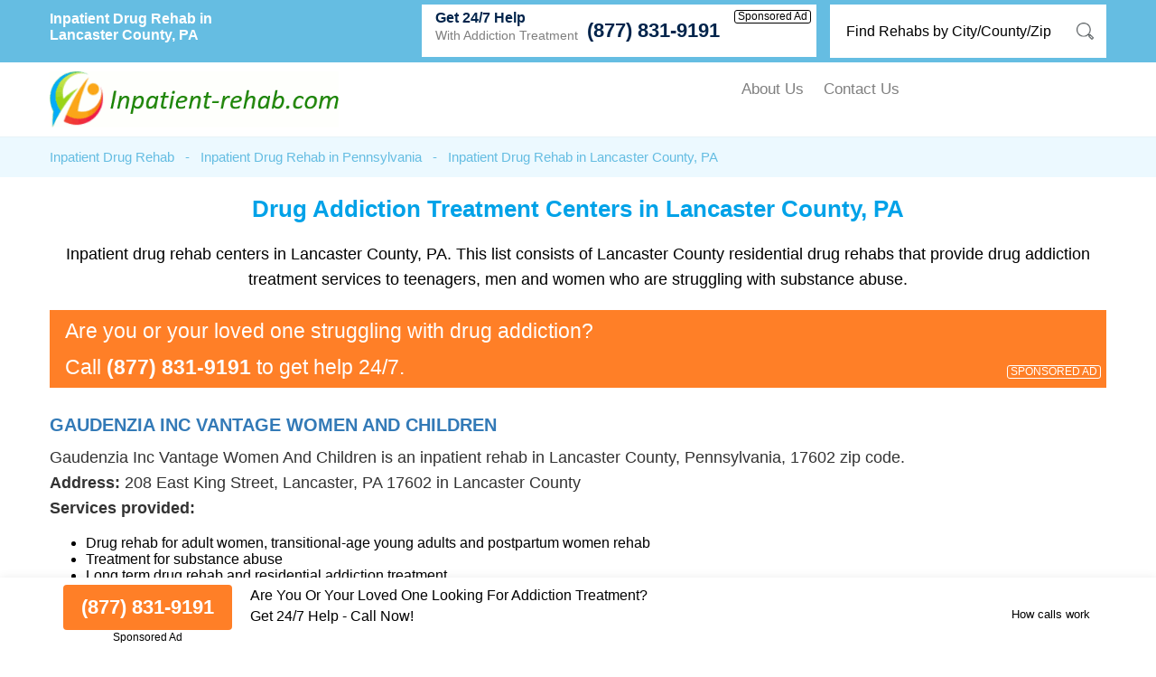

--- FILE ---
content_type: text/html; charset=UTF-8
request_url: https://www.inpatient-rehab.com/pennsylvania/lancaster-county.html
body_size: 17693
content:
<!DOCTYPE html PUBLIC "-//W3C//DTD XHTML 1.0 Transitional//EN" "http://www.w3.org/TR/xhtml1/DTD/xhtml1-transitional.dtd">
<html xmlns="http://www.w3.org/1999/xhtml">
<head>
<meta http-equiv="Content-Type" content="text/html; charset=utf-8" />
<meta http-equiv="content-language" content="en-us" />
<link href="https://www.inpatient-rehab.com/layout/assets/css/main.css" rel="stylesheet" />
<link href="https://www.inpatient-rehab.com/layout/assets/css/flexnav.css" rel="stylesheet" type="text/css" />
<meta name="viewport" content="width=device-width, initial-scale=1"/>

<meta name="description" content="Inpatient Drug Rehab Lancaster County, PA. (877) 831-9191. All residential, inpatient rehab centers in Lancaster County, PA for drug addiction." />	
		
		
	    <script type="text/javascript" src="https://ajax.googleapis.com/ajax/libs/jquery/1.12.4/jquery.min.js"></script>
    <script type="text/javascript" src="https://www.inpatient-rehab.com/layout/assets/js/frontend.js"></script>
    
<title>Inpatient Drug Rehab in Lancaster County, PA  (877) 831-9191</title>
</head>

<body>
<div class="top_header">
	<div class="container">
    	<div class="topheader_left">
        	<h1>Inpatient Drug Rehab in Lancaster County, PA</h1>
        </div>
        <div class="topheader_right">
        	<ul>
            <li>
                	<div class="headersearch_box">
                    <form id="frmsearchTop" name="frmsearchTop" action="https://www.inpatient-rehab.com/home/searchTop/" method="post">
                    	<input type="text" id="searchtop" name="searchtop" onkeyup="autoCompleteTop();" onfocus="if(this.value=='Find Rehabs by City/County/Zip') this.value='';" onblur="if(this.value=='') this.value='Find Rehabs by City/County/Zip';" value="Find Rehabs by City/County/Zip" />
                        <div id="suggesstion-box-top" style="display:none;"></div>
                        <input type="submit" />
                    </form>    
                    </div>
                </li>         	
                
             			 
            <li class="d-flex align-items-end bg-white helpline">
                <div class="support"><h5>Get 24/7 Help</h5><p>With Addiction Treatment</p></div>
                <div class="d-flex flex-column align-items-end">
                    <a class="contact_box" href="tel:8778319191">(877) 831-9191</a>
                    <div class="clickmodal text-black">Sponsored Ad</div> 
                </div>
            </li>		
                                        
            </ul>	
        </div>
    </div>
</div>
<div class="header">
	<div class="container">
		<div class="logo"><a href="https://www.inpatient-rehab.com/"><img src="https://www.inpatient-rehab.com/uploads/logo/1600812765logo.gif" alt="Inpatient Drug Rehab" /></a></div>
		<div class="menu_area">
						<div class="menu-button"> 
						<div class="menuicon"><span></span> <span></span> <span></span> </div>
						</div>
						<ul class="flexnav" id="menu" data-breakpoint="800" >                          				
                        <li><a href="https://www.inpatient-rehab.com/about-us/">About Us</a></li>
                        <li><a href="https://www.inpatient-rehab.com/contact-us/">Contact Us</a></li>
					  </ul>
      				<div class="clearfix"></div>
		</div>
	</div>
</div><div class="breadcumb_area">
	<div class="container">
    	<ul>
        	<li><a href="https://www.inpatient-rehab.com/" title="Inpatient Rehab">Inpatient Drug Rehab</a></li>
            <li>-</li>
            <li><a href="https://www.inpatient-rehab.com/pennsylvania/" title="Inpatient Drug Rehab in Pennsylvania" >Inpatient Drug Rehab in Pennsylvania</a></li>
            <li>-</li>            
            <li>Inpatient Drug Rehab in Lancaster County, PA</li>
        </ul>
    </div>
</div>
<div class="county_area">
	<div class="container">
    	<h2>Drug Addiction Treatment Centers in Lancaster County, PA</h2>
        
        <p>Inpatient drug rehab centers in Lancaster County, PA. This list consists of Lancaster County residential drug rehabs that provide drug addiction treatment services to teenagers, men and women who are struggling with substance abuse.</p>
        
	    
      
    
            	<div class="adtext adtext-area" style="background-color:#ff7f27; color:#ffffff">
				<p>Are you or your loved one struggling with drug addiction?<br />
Call <span style="color:#ffffff">(877) 831-9191</span> to get help 24/7.</p>
				<div class="clickmodal text-white">SPONSORED AD</div>
			</div>
      
        
        <div class="county_box">
    	        <h3>Gaudenzia Inc Vantage Women And Children </h3>
                <p>Gaudenzia Inc Vantage Women And Children is an inpatient rehab in Lancaster County,  Pennsylvania, 17602 zip code. </p>
        <p><strong>Address:</strong> 208 East King Street, Lancaster, PA 17602 in Lancaster County</p>        
                <p><strong>Services provided:</strong></p>
        <ul><li>Drug rehab for adult women, transitional-age young adults and postpartum women rehab</li><li>Treatment for substance abuse</li><li>Long term drug rehab and residential addiction treatment</li></ul>                		<!--
                <span class="bdesphn">717-291-1020</span>
                -->
    </div>
        <div class="county_box">
    	        <h3>Nuestra Clinica Rehabilitacion </h3>
                <p>Nuestra Clinica Rehabilitacion is an inpatient drug and alcohol rehab in Lancaster County, PA, 17602 zip code. </p>
        <p><strong>Address:</strong> 50 East New Street, Lancaster, PA 17602 in Lancaster County</p>        
                <p><strong>Services provided:</strong></p>
        <ul><li>Rehab for people with HIV or AIDS and rehab for adult men</li><li>Long-term drug rehab, long term residential drug rehabilitation and 30 day drug rehab</li><li>Treatment for substance abuse</li></ul>                		<!--
                <span class="bdesphn">717-431-1435 x1446</span>
                -->
    </div>
        <div class="county_box">
    	        <h3>Nr Pennsylvania Associates Llc Retreat Behavioral Health </h3>
                <p>Nr Pennsylvania Associates Llc Retreat Behavioral Health is an inpatient rehab center in Lancaster County,  Pennsylvania, 17522 zip code. </p>
        <p><strong>Address:</strong> 1170 South State Street, Ephrata, PA 17522 in Lancaster County</p>        
                <p><strong>Services provided:</strong></p>
        <ul><li>Residential drug addiction treatment, partial hospitalization and short term drug rehab</li><li>Methamphetamines detoxification, benzodiazepines detoxification and cocaine detoxification</li><li>Substance abuse treatment</li><li>Veterans, domestic violence victims and drug rehab for pregnant women</li></ul>                		<!--
                <span class="bdesphn">717-859-8000</span>
                -->
    </div>
        <div class="county_box">
    	        <h3>Gate House Mountville </h3>
                <p>Gate House Mountville is an inpatient rehab in Lancaster County, PA, 17554 zip code. </p>
        <p><strong>Address:</strong> 465 West Main Street, Mountville, PA 17554 in Lancaster County</p>        
                <p><strong>Services provided:</strong></p>
        <ul><li>Co-occurring mental health / drug addiction treatment, people with trauma and vets</li><li>Long term drug rehab and residential long term treatment</li><li>Treatment for substance use</li></ul>                		<!--
                <span class="bdesphn">717-604-3085</span>
                -->
    </div>
        <div class="county_box">
    	        <h3>Spanish American Civic Association La Casa </h3>
                <p>Spanish American Civic Association La Casa is an inpatient rehabilitation center in Lancaster County, PA, 17602 zip code. </p>
        <p><strong>Address:</strong> 134 Locust Street, Lancaster, PA 17602 in Lancaster County</p>        
                <p><strong>Services provided:</strong></p>
        <ul><li>Sober living</li><li>Long-term residential treatment and long term drug rehab</li></ul>                		<!--
                <span class="bdesphn">717-947-7684</span>
                -->
    </div>
        <div class="county_box">
    	        <h3>White Deer Run Lancaster </h3>
                <p>White Deer Run Lancaster is an inpatient rehabilitation center in Lancaster County,  Pennsylvania, 17603 zip code. </p>
        <p><strong>Address:</strong> 53 North West End Avenue, Lancaster, PA 17603 in Lancaster County</p>        
                <p><strong>Services provided:</strong></p>
        <ul><li>Rehab for adult men</li><li>30 and 60 day drug rehab programs, residential drug rehab and residential drug detox</li><li>Drug detox</li><li>Alcohol detoxification, opioid detoxification and benzodiazepines detoxification</li></ul>                		<!--
                <span class="bdesphn">717-396-0650</span>
                -->
    </div>
        <div class="county_box">
    	        <h3>Gate House Lititz </h3>
                <p>Gate House Lititz is an inpatient alcohol and drug rehab in Lancaster County,  Pennsylvania, 17543 zip code. </p>
        <p><strong>Address:</strong> 649 East Main Street, Lititz, PA 17543 in Lancaster County</p>        
                <p><strong>Services provided:</strong></p>
        <ul><li>Long term residential drug rehabilitation and long-term drug rehab</li><li>Transitional and sober living</li></ul>                		<!--
                <span class="bdesphn">717-626-9524</span>
                -->
    </div>
        
        
    </div>
    
</div>
<div class="conty_links">
	<div class="container">
    	<h3>Inpatient Drug Rehab Near Lancaster County, PA</h3>
        <ul>
        			<li><a href="https://www.inpatient-rehab.com/pennsylvania/wilkes-barre.html" title="Inpatient Rehab in Wilkes Barre, PA">Drug Rehab in Wilkes Barre, PA</a></li>
        			<li><a href="https://www.inpatient-rehab.com/pennsylvania/york.html" title="Inpatient Rehab in York, PA">Drug Rehab in York, PA</a></li>
        			<li><a href="https://www.inpatient-rehab.com/pennsylvania/philadelphia.html" title="Inpatient Rehab in Philadelphia, PA">Drug Rehab in Philadelphia, PA</a></li>
        			<li><a href="https://www.inpatient-rehab.com/pennsylvania/bensalem.html" title="Inpatient Rehab in Bensalem, PA">Drug Rehab in Bensalem, PA</a></li>
        			<li><a href="https://www.inpatient-rehab.com/pennsylvania/lancaster.html" title="Inpatient Rehab in Lancaster, PA">Drug Rehab in Lancaster, PA</a></li>
        			<li><a href="https://www.inpatient-rehab.com/pennsylvania/allentown.html" title="Inpatient Rehab in Allentown, PA">Drug Rehab in Allentown, PA</a></li>
        			<li><a href="https://www.inpatient-rehab.com/pennsylvania/altoona.html" title="Inpatient Rehab in Altoona, PA">Drug Rehab in Altoona, PA</a></li>
        			<li><a href="https://www.inpatient-rehab.com/pennsylvania/johnstown.html" title="Inpatient Rehab in Johnstown, PA">Drug Rehab in Johnstown, PA</a></li>
        			<li><a href="https://www.inpatient-rehab.com/pennsylvania/dallas.html" title="Inpatient Rehab in Dallas, PA">Drug Rehab in Dallas, PA</a></li>
        			<li><a href="https://www.inpatient-rehab.com/pennsylvania/franklin.html" title="Inpatient Rehab in Franklin, PA">Drug Rehab in Franklin, PA</a></li>
        			
            </ul>
    </div>
</div>




 <div class="form-container btmstickysec" style="display:none;">
	<div class="container">
		<div class="inrbtmsticky">
			<div class="btmstckylft">
				<div class="btmstkyphnbr">
			    	<a href="tel:8778319191">(877) 831-9191</a>
			    	<div class="clickmodal text-black">Sponsored Ad</div>
			    </div>
				<p>Are You Or Your Loved One Looking For Addiction Treatment?<br/>Get 24/7 Help - Call Now!<br /></p>
			</div>
			<div class="btmstckyrgt text-right">
			    <div class="clickmodal text-black">How calls work</div>
			</div>
		</div>
    </div>
</div>


<div class="footer">
	<div class="container">
    	<p>This page provides a full list of all of the inpatient drug rehab centers in Lancaster  County, PA and nearby. Find inpatient, residential drug rehabs in Lancaster, PA for drug  abuse.</p>		
		<p>Inpatient-Rehab.com is not a treatment facility. We are not a replacement for visiting a local addiction rehabilitation center. None of our content on the website should be construed as medical advice and should not be relied upon for any medical treatment or diagnoses. Inpatient-Rehab.com does not recommend or endorse any participating Third-Party Inpatient Drug Rehab Facilities that pay to participate in this advertising.</p>
		<p>When you call any number that is not associated with a specific treatment facility listing where a "treatment specialist" is mentioned, or any number or advertisement that is marked with "i", "Ad", "Sponsored Ad" or "Who answers?", you will be calling Legacy Healing, a network of treatment centers that advertises on this site, with locations in Florida, California, New Jersey and Ohio, who may offer treatment options in limited locations. Treatment may not be offered in your city or state. Not all addictions or mental health conditions may be treated.</p>
		<p>If you'd like to find additional treatment options, you can visit SAMHSA at <a href="https://www.samhsa.gov/" rel="nofollow" target="_blank">https://www.samhsa.gov/</a>. In accordance with Florida Law, the Florida Department of Children and Families can provide additional treatment options and can be reached at <a href="https://www.myflfamilies.com/SAMH-Get-Help" rel="nofollow" target="_blank">https://www.myflfamilies.com/SAMH-Get-Help</a>.
		<p>If you are experiencing severe emotional distress and/or suicidal thoughts, please seek all available help immediately, including contacting the Suicide & Crisis Lifeline by dialing 988 and/or visiting their website at: <a href="https://988lifeline.org/" rel="nofollow" target="_blank">https://988lifeline.org/</a>.</p>
		</p>
		<!--
		Calls to our general hotline may be answered by our <a href="javascript:void(0);" id="clickme">treatment providers</a>.</p>
		<div id="lightbox">
		<div id="lightbox_content">
		<p>Where do calls go? Calls to our general hotline may be answered by California Rehab Campus, Day Light Recovery Florida, US Addiction Services, Recovery Helpline, or other treatment providers.</p>
		</div>
		</div>
		-->
		<p>© Copyright 2022 Inpatient-Rehab.com. All Rights Reserved.</p>
	</div>
</div>
<div class="modal-popup">
	<div class="d-flex align-items-center h-100 px-15">
		<div class="modal-container">
			<div class="modal-body">
				<div class="close-btn">x</div>
				<div class="modal-content">
					<p>When you call any number or advertisement that is marked with "i", "Ad", "Sponsored Ad" or "Who answers?" you will be calling Legacy Healing, a network of treatment centers that advertises on this site, with locations in Florida, California, New Jersey and Ohio, who may offer treatment options in limited locations.</p>
					<p>Treatment may not be offered in your city or state. Not all addictions or mental health conditions may be treated.</p>
					<p>We are not affiliated with any of the listed addiction treatment or mental health facilities.</p>
					<p>If you'd like to find additional treatment options, you can visit SAMHSA at <a href="https://www.samhsa.gov/" rel="nofollow" target="_blank">https://www.samhsa.gov/</a>. In accordance with Florida Law, the Florida Department of Children and Families can provide additional treatment options and can be reached at <a href="https://www.myflfamilies.com/SAMH-Get-Help" rel="nofollow" target="_blank">https://www.myflfamilies.com/SAMH-Get-Help</a>.</p>
					<p>If you are experiencing severe emotional distress and/or suicidal thoughts, please seek all available help immediately, including contacting the Suicide & Crisis Lifeline by dialing 988 and/or visiting their website at: <a href="https://988lifeline.org/" rel="nofollow" target="_blank">https://988lifeline.org/</a>.</p>
				</div>
			</div>
		</div>
	</div>
</div>

<script type="text/javascript" src="https://www.inpatient-rehab.com/layout/assets/js/jquery.flexnav.min.js"></script>
<script type="text/javascript" >$(".flexnav").flexNav();</script>
<script type="text/javascript">
  $( document ).ready(function() {
  $(".form-container").delay(200).fadeIn(200);  
  });  


 $(".panel-heading-right").click(function() {
 $(".panel").slideToggle(200, function(){
 if($(".panel").is(":visible")){
 $(".arrow").addClass("arrow-down");
 $(".arrow").removeClass("arrow-up");   
 }else{
 $(".arrow").addClass("arrow-up");
 $(".arrow").removeClass("arrow-down"); 
 }  
 });
 
}); 

</script>

  
		<!-- Global site tag (gtag.js) - Google Analytics -->
<script async src="https://www.googletagmanager.com/gtag/js?id=UA-179232172-1"></script>
<script>
  window.dataLayer = window.dataLayer || [];
  function gtag(){dataLayer.push(arguments);}
  gtag('js', new Date());

  gtag('config', 'UA-179232172-1');
  
	document.getElementById("clickme").addEventListener("click", function() {
	document.getElementById("lightbox").className = "open";
	});
	
	/*
	document.getElementById("close").addEventListener("click", function() {
	document.getElementById("lightbox").className = "";
	});
	*/
	document.getElementById("lightbox").addEventListener("click", function(e) {
	if (e.target.id == "lightbox") {
	document.getElementById("lightbox").className = "";
	}
	});

	
</script>

<script>
$(document).ready(function(){
  $(".clickmodal").click(function(){
    $(".modal-popup").show();
  });
  $(".close-btn").click(function(){
    $(".modal-popup").hide();
  });
});
</script>
</body>
</html>